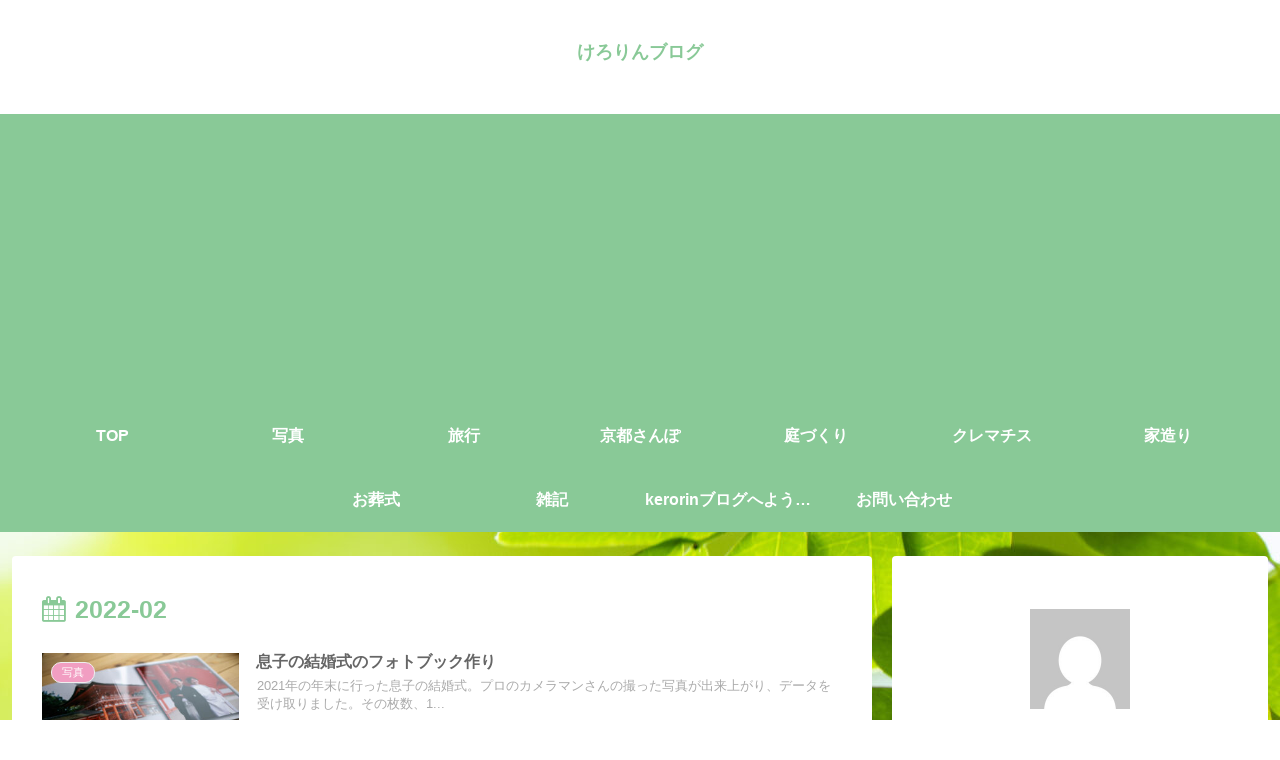

--- FILE ---
content_type: text/html; charset=utf-8
request_url: https://www.google.com/recaptcha/api2/aframe
body_size: 267
content:
<!DOCTYPE HTML><html><head><meta http-equiv="content-type" content="text/html; charset=UTF-8"></head><body><script nonce="sE_vz-P2dwdegfumZkWqmQ">/** Anti-fraud and anti-abuse applications only. See google.com/recaptcha */ try{var clients={'sodar':'https://pagead2.googlesyndication.com/pagead/sodar?'};window.addEventListener("message",function(a){try{if(a.source===window.parent){var b=JSON.parse(a.data);var c=clients[b['id']];if(c){var d=document.createElement('img');d.src=c+b['params']+'&rc='+(localStorage.getItem("rc::a")?sessionStorage.getItem("rc::b"):"");window.document.body.appendChild(d);sessionStorage.setItem("rc::e",parseInt(sessionStorage.getItem("rc::e")||0)+1);localStorage.setItem("rc::h",'1769368269847');}}}catch(b){}});window.parent.postMessage("_grecaptcha_ready", "*");}catch(b){}</script></body></html>